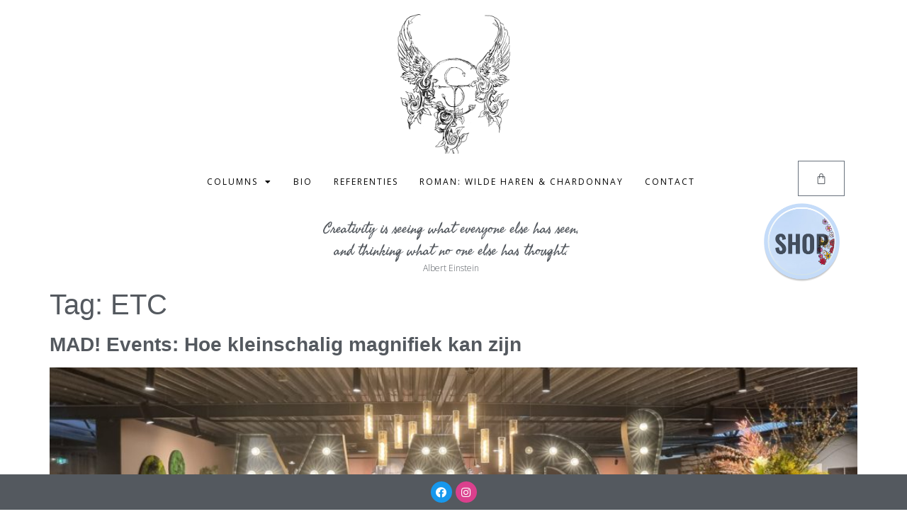

--- FILE ---
content_type: text/css
request_url: https://www.storytellconcepten.nl/wp-content/uploads/elementor/css/post-1102.css?ver=1690295867
body_size: 1213
content:
.elementor-1102 .elementor-element.elementor-element-b64a506 > .elementor-container > .elementor-column > .elementor-widget-wrap{align-content:flex-end;align-items:flex-end;}.elementor-1102 .elementor-element.elementor-element-b64a506:not(.elementor-motion-effects-element-type-background), .elementor-1102 .elementor-element.elementor-element-b64a506 > .elementor-motion-effects-container > .elementor-motion-effects-layer{background-color:var( --e-global-color-primary );}.elementor-1102 .elementor-element.elementor-element-b64a506{border-style:solid;border-width:1px 0px 0px 0px;border-color:var( --e-global-color-accent );transition:background 0.3s, border 0.3s, border-radius 0.3s, box-shadow 0.3s;color:#FFFFFF;margin-top:0px;margin-bottom:0px;padding:0px 0px 0px 0px;z-index:10;}.elementor-1102 .elementor-element.elementor-element-b64a506 > .elementor-background-overlay{transition:background 0.3s, border-radius 0.3s, opacity 0.3s;}.elementor-1102 .elementor-element.elementor-element-b64a506 .elementor-heading-title{color:#FFFFFF;}.elementor-1102 .elementor-element.elementor-element-b64a506 a{color:#FFFFFF;}.elementor-1102 .elementor-element.elementor-element-b64a506 a:hover{color:#FFFFFF;}.elementor-1102 .elementor-element.elementor-element-16a85b4 > .elementor-element-populated{transition:background 0.3s, border 0.3s, border-radius 0.3s, box-shadow 0.3s;margin:0px 0px 0px 0px;--e-column-margin-right:0px;--e-column-margin-left:0px;padding:0px 0px 0px 0px;}.elementor-1102 .elementor-element.elementor-element-16a85b4 > .elementor-element-populated > .elementor-background-overlay{transition:background 0.3s, border-radius 0.3s, opacity 0.3s;}.elementor-1102 .elementor-element.elementor-element-fa826a7{color:#FFFFFF;}.elementor-1102 .elementor-element.elementor-element-fa826a7 > .elementor-widget-container{padding:10px 10px 10px 10px;}.elementor-bc-flex-widget .elementor-1102 .elementor-element.elementor-element-b20ae09.elementor-column .elementor-widget-wrap{align-items:flex-start;}.elementor-1102 .elementor-element.elementor-element-b20ae09.elementor-column.elementor-element[data-element_type="column"] > .elementor-widget-wrap.elementor-element-populated{align-content:flex-start;align-items:flex-start;}.elementor-1102 .elementor-element.elementor-element-b20ae09.elementor-column > .elementor-widget-wrap{justify-content:center;}.elementor-1102 .elementor-element.elementor-element-25c2c24 .elementor-repeater-item-fc625a1.elementor-social-icon{background-color:#1798ED;}.elementor-1102 .elementor-element.elementor-element-25c2c24 .elementor-repeater-item-6535486.elementor-social-icon{background-color:#DB408D;}.elementor-1102 .elementor-element.elementor-element-25c2c24{--grid-template-columns:repeat(0, auto);--icon-size:15px;--grid-column-gap:5px;--grid-row-gap:0px;z-index:1;}.elementor-1102 .elementor-element.elementor-element-25c2c24 .elementor-widget-container{text-align:center;}.elementor-1102 .elementor-element.elementor-element-25c2c24 > .elementor-widget-container{margin:0px 0px 0px 0px;padding:0px 0px 0px 0px;}.elementor-bc-flex-widget .elementor-1102 .elementor-element.elementor-element-35cea3a.elementor-column .elementor-widget-wrap{align-items:center;}.elementor-1102 .elementor-element.elementor-element-35cea3a.elementor-column.elementor-element[data-element_type="column"] > .elementor-widget-wrap.elementor-element-populated{align-content:center;align-items:center;}.elementor-1102 .elementor-element.elementor-element-35cea3a.elementor-column > .elementor-widget-wrap{justify-content:flex-end;}.elementor-1102 .elementor-element.elementor-element-35cea3a > .elementor-element-populated{transition:background 0.3s, border 0.3s, border-radius 0.3s, box-shadow 0.3s;}.elementor-1102 .elementor-element.elementor-element-35cea3a > .elementor-element-populated > .elementor-background-overlay{transition:background 0.3s, border-radius 0.3s, opacity 0.3s;}.elementor-1102 .elementor-element.elementor-element-a775483 .elementor-nav-menu .elementor-item{font-family:"Open Sans", Sans-serif;font-size:14px;font-weight:400;line-height:20px;letter-spacing:0px;}.elementor-1102 .elementor-element.elementor-element-a775483 .elementor-nav-menu--main .elementor-item{color:#FFFFFF;fill:#FFFFFF;padding-left:0px;padding-right:0px;padding-top:5px;padding-bottom:5px;}.elementor-1102 .elementor-element.elementor-element-a775483 .elementor-nav-menu--main .elementor-item.elementor-item-active{color:var( --e-global-color-accent );}.elementor-1102 .elementor-element.elementor-element-a775483 .elementor-nav-menu--main:not(.e--pointer-framed) .elementor-item.elementor-item-active:before,
					.elementor-1102 .elementor-element.elementor-element-a775483 .elementor-nav-menu--main:not(.e--pointer-framed) .elementor-item.elementor-item-active:after{background-color:var( --e-global-color-accent );}.elementor-1102 .elementor-element.elementor-element-a775483 .e--pointer-framed .elementor-item.elementor-item-active:before,
					.elementor-1102 .elementor-element.elementor-element-a775483 .e--pointer-framed .elementor-item.elementor-item-active:after{border-color:var( --e-global-color-accent );}.elementor-1102 .elementor-element.elementor-element-a775483 .e--pointer-framed .elementor-item:before{border-width:0px;}.elementor-1102 .elementor-element.elementor-element-a775483 .e--pointer-framed.e--animation-draw .elementor-item:before{border-width:0 0 0px 0px;}.elementor-1102 .elementor-element.elementor-element-a775483 .e--pointer-framed.e--animation-draw .elementor-item:after{border-width:0px 0px 0 0;}.elementor-1102 .elementor-element.elementor-element-a775483 .e--pointer-framed.e--animation-corners .elementor-item:before{border-width:0px 0 0 0px;}.elementor-1102 .elementor-element.elementor-element-a775483 .e--pointer-framed.e--animation-corners .elementor-item:after{border-width:0 0px 0px 0;}.elementor-1102 .elementor-element.elementor-element-a775483 .e--pointer-underline .elementor-item:after,
					 .elementor-1102 .elementor-element.elementor-element-a775483 .e--pointer-overline .elementor-item:before,
					 .elementor-1102 .elementor-element.elementor-element-a775483 .e--pointer-double-line .elementor-item:before,
					 .elementor-1102 .elementor-element.elementor-element-a775483 .e--pointer-double-line .elementor-item:after{height:0px;}.elementor-1102 .elementor-element.elementor-element-a775483{--e-nav-menu-horizontal-menu-item-margin:calc( 0px / 2 );}.elementor-1102 .elementor-element.elementor-element-a775483 .elementor-nav-menu--main:not(.elementor-nav-menu--layout-horizontal) .elementor-nav-menu > li:not(:last-child){margin-bottom:0px;}.elementor-1102 .elementor-element.elementor-element-a775483 .elementor-nav-menu--dropdown a, .elementor-1102 .elementor-element.elementor-element-a775483 .elementor-menu-toggle{color:#FFFFFF;}.elementor-1102 .elementor-element.elementor-element-a775483 .elementor-nav-menu--dropdown{background-color:var( --e-global-color-primary );}.elementor-1102 .elementor-element.elementor-element-a775483 .elementor-nav-menu--dropdown a:hover,
					.elementor-1102 .elementor-element.elementor-element-a775483 .elementor-nav-menu--dropdown a.elementor-item-active,
					.elementor-1102 .elementor-element.elementor-element-a775483 .elementor-nav-menu--dropdown a.highlighted,
					.elementor-1102 .elementor-element.elementor-element-a775483 .elementor-menu-toggle:hover{color:var( --e-global-color-accent );}.elementor-1102 .elementor-element.elementor-element-a775483 > .elementor-widget-container{padding:0px 0px 0px 0px;}.elementor-1102 .elementor-element.elementor-element-cfb64be:not(.elementor-motion-effects-element-type-background), .elementor-1102 .elementor-element.elementor-element-cfb64be > .elementor-motion-effects-container > .elementor-motion-effects-layer{background-color:var( --e-global-color-primary );}.elementor-1102 .elementor-element.elementor-element-cfb64be{transition:background 0.3s, border 0.3s, border-radius 0.3s, box-shadow 0.3s;margin-top:-110px;margin-bottom:0px;padding:0px 0px 0px 0px;}.elementor-1102 .elementor-element.elementor-element-cfb64be > .elementor-background-overlay{transition:background 0.3s, border-radius 0.3s, opacity 0.3s;}.elementor-1102 .elementor-element.elementor-element-a5e1c10 .elementor-repeater-item-fc625a1.elementor-social-icon{background-color:#1798ED;}.elementor-1102 .elementor-element.elementor-element-a5e1c10 .elementor-repeater-item-6535486.elementor-social-icon{background-color:#DB408D;}.elementor-1102 .elementor-element.elementor-element-a5e1c10{--grid-template-columns:repeat(0, auto);--icon-size:15px;--grid-column-gap:5px;--grid-row-gap:0px;z-index:1;}.elementor-1102 .elementor-element.elementor-element-a5e1c10 .elementor-widget-container{text-align:center;}.elementor-1102 .elementor-element.elementor-element-a5e1c10 > .elementor-widget-container{padding:0px 0px 0px 0px;}@media(max-width:1024px){.elementor-1102 .elementor-element.elementor-element-a775483 > .elementor-widget-container{padding:0px 0px 0px 0px;}}@media(max-width:767px){.elementor-1102 .elementor-element.elementor-element-fa826a7{text-align:center;}}